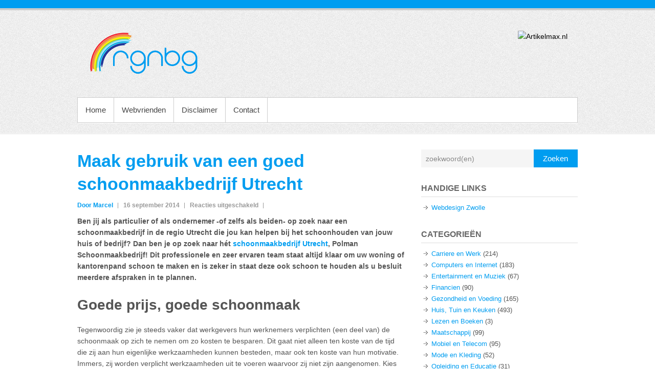

--- FILE ---
content_type: text/html; charset=UTF-8
request_url: http://www.rgnbg.nl/maak-gebruik-van-een-goed-schoonmaakbedrijf-utrecht/
body_size: 6211
content:

<!DOCTYPE html>
<!--[if IE 6]>
<html id="ie6" lang="nl">
<![endif]-->
<!--[if IE 7]>
<html id="ie7" lang="nl">
<![endif]-->
<!--[if IE 8]>
<html id="ie8" lang="nl">
<![endif]-->
<!--[if !(IE 6) | !(IE 7) | !(IE 8)  ]><!-->
<html lang="nl">
<!--<![endif]-->
<head>
<meta charset="UTF-8" />
<title>Maak gebruik van een goed schoonmaakbedrijf Utrecht | rgnbg</title>
<link rel="profile" href="http://gmpg.org/xfn/11" />
<link rel="pingback" href="http://www.rgnbg.nl/xmlrpc.php" />
<meta name='robots' content='max-image-preview:large' />
<meta name="viewport" content="width=device-width, initial-scale=1, maximum-scale=1"><link rel='dns-prefetch' href='//s.w.org' />
<link rel="alternate" type="application/rss+xml" title="rgnbg &raquo; Feed" href="http://www.rgnbg.nl/feed/" />
<link rel="alternate" type="application/rss+xml" title="rgnbg &raquo; Reactiesfeed" href="http://www.rgnbg.nl/comments/feed/" />
<script type="text/javascript">
window._wpemojiSettings = {"baseUrl":"https:\/\/s.w.org\/images\/core\/emoji\/13.1.0\/72x72\/","ext":".png","svgUrl":"https:\/\/s.w.org\/images\/core\/emoji\/13.1.0\/svg\/","svgExt":".svg","source":{"concatemoji":"http:\/\/www.rgnbg.nl\/wp-includes\/js\/wp-emoji-release.min.js?ver=5.9.11"}};
/*! This file is auto-generated */
!function(e,a,t){var n,r,o,i=a.createElement("canvas"),p=i.getContext&&i.getContext("2d");function s(e,t){var a=String.fromCharCode;p.clearRect(0,0,i.width,i.height),p.fillText(a.apply(this,e),0,0);e=i.toDataURL();return p.clearRect(0,0,i.width,i.height),p.fillText(a.apply(this,t),0,0),e===i.toDataURL()}function c(e){var t=a.createElement("script");t.src=e,t.defer=t.type="text/javascript",a.getElementsByTagName("head")[0].appendChild(t)}for(o=Array("flag","emoji"),t.supports={everything:!0,everythingExceptFlag:!0},r=0;r<o.length;r++)t.supports[o[r]]=function(e){if(!p||!p.fillText)return!1;switch(p.textBaseline="top",p.font="600 32px Arial",e){case"flag":return s([127987,65039,8205,9895,65039],[127987,65039,8203,9895,65039])?!1:!s([55356,56826,55356,56819],[55356,56826,8203,55356,56819])&&!s([55356,57332,56128,56423,56128,56418,56128,56421,56128,56430,56128,56423,56128,56447],[55356,57332,8203,56128,56423,8203,56128,56418,8203,56128,56421,8203,56128,56430,8203,56128,56423,8203,56128,56447]);case"emoji":return!s([10084,65039,8205,55357,56613],[10084,65039,8203,55357,56613])}return!1}(o[r]),t.supports.everything=t.supports.everything&&t.supports[o[r]],"flag"!==o[r]&&(t.supports.everythingExceptFlag=t.supports.everythingExceptFlag&&t.supports[o[r]]);t.supports.everythingExceptFlag=t.supports.everythingExceptFlag&&!t.supports.flag,t.DOMReady=!1,t.readyCallback=function(){t.DOMReady=!0},t.supports.everything||(n=function(){t.readyCallback()},a.addEventListener?(a.addEventListener("DOMContentLoaded",n,!1),e.addEventListener("load",n,!1)):(e.attachEvent("onload",n),a.attachEvent("onreadystatechange",function(){"complete"===a.readyState&&t.readyCallback()})),(n=t.source||{}).concatemoji?c(n.concatemoji):n.wpemoji&&n.twemoji&&(c(n.twemoji),c(n.wpemoji)))}(window,document,window._wpemojiSettings);
</script>
<style type="text/css">
img.wp-smiley,
img.emoji {
	display: inline !important;
	border: none !important;
	box-shadow: none !important;
	height: 1em !important;
	width: 1em !important;
	margin: 0 0.07em !important;
	vertical-align: -0.1em !important;
	background: none !important;
	padding: 0 !important;
}
</style>
	<link rel='stylesheet' id='wp-block-library-css'  href='http://www.rgnbg.nl/wp-includes/css/dist/block-library/style.min.css?ver=5.9.11' type='text/css' media='all' />
<style id='global-styles-inline-css' type='text/css'>
body{--wp--preset--color--black: #000000;--wp--preset--color--cyan-bluish-gray: #abb8c3;--wp--preset--color--white: #ffffff;--wp--preset--color--pale-pink: #f78da7;--wp--preset--color--vivid-red: #cf2e2e;--wp--preset--color--luminous-vivid-orange: #ff6900;--wp--preset--color--luminous-vivid-amber: #fcb900;--wp--preset--color--light-green-cyan: #7bdcb5;--wp--preset--color--vivid-green-cyan: #00d084;--wp--preset--color--pale-cyan-blue: #8ed1fc;--wp--preset--color--vivid-cyan-blue: #0693e3;--wp--preset--color--vivid-purple: #9b51e0;--wp--preset--gradient--vivid-cyan-blue-to-vivid-purple: linear-gradient(135deg,rgba(6,147,227,1) 0%,rgb(155,81,224) 100%);--wp--preset--gradient--light-green-cyan-to-vivid-green-cyan: linear-gradient(135deg,rgb(122,220,180) 0%,rgb(0,208,130) 100%);--wp--preset--gradient--luminous-vivid-amber-to-luminous-vivid-orange: linear-gradient(135deg,rgba(252,185,0,1) 0%,rgba(255,105,0,1) 100%);--wp--preset--gradient--luminous-vivid-orange-to-vivid-red: linear-gradient(135deg,rgba(255,105,0,1) 0%,rgb(207,46,46) 100%);--wp--preset--gradient--very-light-gray-to-cyan-bluish-gray: linear-gradient(135deg,rgb(238,238,238) 0%,rgb(169,184,195) 100%);--wp--preset--gradient--cool-to-warm-spectrum: linear-gradient(135deg,rgb(74,234,220) 0%,rgb(151,120,209) 20%,rgb(207,42,186) 40%,rgb(238,44,130) 60%,rgb(251,105,98) 80%,rgb(254,248,76) 100%);--wp--preset--gradient--blush-light-purple: linear-gradient(135deg,rgb(255,206,236) 0%,rgb(152,150,240) 100%);--wp--preset--gradient--blush-bordeaux: linear-gradient(135deg,rgb(254,205,165) 0%,rgb(254,45,45) 50%,rgb(107,0,62) 100%);--wp--preset--gradient--luminous-dusk: linear-gradient(135deg,rgb(255,203,112) 0%,rgb(199,81,192) 50%,rgb(65,88,208) 100%);--wp--preset--gradient--pale-ocean: linear-gradient(135deg,rgb(255,245,203) 0%,rgb(182,227,212) 50%,rgb(51,167,181) 100%);--wp--preset--gradient--electric-grass: linear-gradient(135deg,rgb(202,248,128) 0%,rgb(113,206,126) 100%);--wp--preset--gradient--midnight: linear-gradient(135deg,rgb(2,3,129) 0%,rgb(40,116,252) 100%);--wp--preset--duotone--dark-grayscale: url('#wp-duotone-dark-grayscale');--wp--preset--duotone--grayscale: url('#wp-duotone-grayscale');--wp--preset--duotone--purple-yellow: url('#wp-duotone-purple-yellow');--wp--preset--duotone--blue-red: url('#wp-duotone-blue-red');--wp--preset--duotone--midnight: url('#wp-duotone-midnight');--wp--preset--duotone--magenta-yellow: url('#wp-duotone-magenta-yellow');--wp--preset--duotone--purple-green: url('#wp-duotone-purple-green');--wp--preset--duotone--blue-orange: url('#wp-duotone-blue-orange');--wp--preset--font-size--small: 13px;--wp--preset--font-size--medium: 20px;--wp--preset--font-size--large: 36px;--wp--preset--font-size--x-large: 42px;}.has-black-color{color: var(--wp--preset--color--black) !important;}.has-cyan-bluish-gray-color{color: var(--wp--preset--color--cyan-bluish-gray) !important;}.has-white-color{color: var(--wp--preset--color--white) !important;}.has-pale-pink-color{color: var(--wp--preset--color--pale-pink) !important;}.has-vivid-red-color{color: var(--wp--preset--color--vivid-red) !important;}.has-luminous-vivid-orange-color{color: var(--wp--preset--color--luminous-vivid-orange) !important;}.has-luminous-vivid-amber-color{color: var(--wp--preset--color--luminous-vivid-amber) !important;}.has-light-green-cyan-color{color: var(--wp--preset--color--light-green-cyan) !important;}.has-vivid-green-cyan-color{color: var(--wp--preset--color--vivid-green-cyan) !important;}.has-pale-cyan-blue-color{color: var(--wp--preset--color--pale-cyan-blue) !important;}.has-vivid-cyan-blue-color{color: var(--wp--preset--color--vivid-cyan-blue) !important;}.has-vivid-purple-color{color: var(--wp--preset--color--vivid-purple) !important;}.has-black-background-color{background-color: var(--wp--preset--color--black) !important;}.has-cyan-bluish-gray-background-color{background-color: var(--wp--preset--color--cyan-bluish-gray) !important;}.has-white-background-color{background-color: var(--wp--preset--color--white) !important;}.has-pale-pink-background-color{background-color: var(--wp--preset--color--pale-pink) !important;}.has-vivid-red-background-color{background-color: var(--wp--preset--color--vivid-red) !important;}.has-luminous-vivid-orange-background-color{background-color: var(--wp--preset--color--luminous-vivid-orange) !important;}.has-luminous-vivid-amber-background-color{background-color: var(--wp--preset--color--luminous-vivid-amber) !important;}.has-light-green-cyan-background-color{background-color: var(--wp--preset--color--light-green-cyan) !important;}.has-vivid-green-cyan-background-color{background-color: var(--wp--preset--color--vivid-green-cyan) !important;}.has-pale-cyan-blue-background-color{background-color: var(--wp--preset--color--pale-cyan-blue) !important;}.has-vivid-cyan-blue-background-color{background-color: var(--wp--preset--color--vivid-cyan-blue) !important;}.has-vivid-purple-background-color{background-color: var(--wp--preset--color--vivid-purple) !important;}.has-black-border-color{border-color: var(--wp--preset--color--black) !important;}.has-cyan-bluish-gray-border-color{border-color: var(--wp--preset--color--cyan-bluish-gray) !important;}.has-white-border-color{border-color: var(--wp--preset--color--white) !important;}.has-pale-pink-border-color{border-color: var(--wp--preset--color--pale-pink) !important;}.has-vivid-red-border-color{border-color: var(--wp--preset--color--vivid-red) !important;}.has-luminous-vivid-orange-border-color{border-color: var(--wp--preset--color--luminous-vivid-orange) !important;}.has-luminous-vivid-amber-border-color{border-color: var(--wp--preset--color--luminous-vivid-amber) !important;}.has-light-green-cyan-border-color{border-color: var(--wp--preset--color--light-green-cyan) !important;}.has-vivid-green-cyan-border-color{border-color: var(--wp--preset--color--vivid-green-cyan) !important;}.has-pale-cyan-blue-border-color{border-color: var(--wp--preset--color--pale-cyan-blue) !important;}.has-vivid-cyan-blue-border-color{border-color: var(--wp--preset--color--vivid-cyan-blue) !important;}.has-vivid-purple-border-color{border-color: var(--wp--preset--color--vivid-purple) !important;}.has-vivid-cyan-blue-to-vivid-purple-gradient-background{background: var(--wp--preset--gradient--vivid-cyan-blue-to-vivid-purple) !important;}.has-light-green-cyan-to-vivid-green-cyan-gradient-background{background: var(--wp--preset--gradient--light-green-cyan-to-vivid-green-cyan) !important;}.has-luminous-vivid-amber-to-luminous-vivid-orange-gradient-background{background: var(--wp--preset--gradient--luminous-vivid-amber-to-luminous-vivid-orange) !important;}.has-luminous-vivid-orange-to-vivid-red-gradient-background{background: var(--wp--preset--gradient--luminous-vivid-orange-to-vivid-red) !important;}.has-very-light-gray-to-cyan-bluish-gray-gradient-background{background: var(--wp--preset--gradient--very-light-gray-to-cyan-bluish-gray) !important;}.has-cool-to-warm-spectrum-gradient-background{background: var(--wp--preset--gradient--cool-to-warm-spectrum) !important;}.has-blush-light-purple-gradient-background{background: var(--wp--preset--gradient--blush-light-purple) !important;}.has-blush-bordeaux-gradient-background{background: var(--wp--preset--gradient--blush-bordeaux) !important;}.has-luminous-dusk-gradient-background{background: var(--wp--preset--gradient--luminous-dusk) !important;}.has-pale-ocean-gradient-background{background: var(--wp--preset--gradient--pale-ocean) !important;}.has-electric-grass-gradient-background{background: var(--wp--preset--gradient--electric-grass) !important;}.has-midnight-gradient-background{background: var(--wp--preset--gradient--midnight) !important;}.has-small-font-size{font-size: var(--wp--preset--font-size--small) !important;}.has-medium-font-size{font-size: var(--wp--preset--font-size--medium) !important;}.has-large-font-size{font-size: var(--wp--preset--font-size--large) !important;}.has-x-large-font-size{font-size: var(--wp--preset--font-size--x-large) !important;}
</style>
<link rel='stylesheet' id='simplecatch-web-font-css'  href='http://fonts.googleapis.com/css?family=Lobster:300,300italic,regular,italic,600,600italic&#038;subset=latin' type='text/css' media='all' />
<link rel='stylesheet' id='simplecatch-css'  href='http://www.rgnbg.nl/wp-content/themes/simple-catch-pro/style.css' type='text/css' media='all' />
<link rel='stylesheet' id='simplecatch-responsive-css'  href='http://www.rgnbg.nl/wp-content/themes/simple-catch-pro/css/responsive.css?ver=5.9.11' type='text/css' media='all' />
<script type='text/javascript' src='http://www.rgnbg.nl/wp-includes/js/jquery/jquery.min.js?ver=3.6.0' id='jquery-core-js'></script>
<script type='text/javascript' src='http://www.rgnbg.nl/wp-includes/js/jquery/jquery-migrate.min.js?ver=3.3.2' id='jquery-migrate-js'></script>
<link rel="https://api.w.org/" href="http://www.rgnbg.nl/wp-json/" /><link rel="alternate" type="application/json" href="http://www.rgnbg.nl/wp-json/wp/v2/posts/1226" /><link rel="EditURI" type="application/rsd+xml" title="RSD" href="http://www.rgnbg.nl/xmlrpc.php?rsd" />
<link rel="wlwmanifest" type="application/wlwmanifest+xml" href="http://www.rgnbg.nl/wp-includes/wlwmanifest.xml" /> 
<link rel="canonical" href="http://www.rgnbg.nl/maak-gebruik-van-een-goed-schoonmaakbedrijf-utrecht/" />
<link rel='shortlink' href='http://www.rgnbg.nl/?p=1226' />
<link rel="alternate" type="application/json+oembed" href="http://www.rgnbg.nl/wp-json/oembed/1.0/embed?url=http%3A%2F%2Fwww.rgnbg.nl%2Fmaak-gebruik-van-een-goed-schoonmaakbedrijf-utrecht%2F" />
<link rel="alternate" type="text/xml+oembed" href="http://www.rgnbg.nl/wp-json/oembed/1.0/embed?url=http%3A%2F%2Fwww.rgnbg.nl%2Fmaak-gebruik-van-een-goed-schoonmaakbedrijf-utrecht%2F&#038;format=xml" />
<!-- refreshing cache --><!-- refreshing cache --><!-- rgnbg Custom CSS Styles -->
<style type="text/css" media="screen">
#branding .top-bg { background: none #009df0; }
#main a { color: #009df0; }
#access ul li a:hover, #access ul li.current-menu-item a, #access ul li:hover > a { background-color: #009df0; box-shadow: none; }
</style>
<!-- refreshing cache --></head>
<body class="post-template-default single single-post postid-1226 single-format-standard layout-excerpt right-sidebar">



<header id="branding">

	<div class="top-bg"></div>
    
    <div class="wrapper clearfix">
    	    
    	<div id="header-content" class="clearfix">
			<hgroup class="logo-wrap clearfix"><h1 id="site-logo"><a href="http://www.rgnbg.nl/" title="rgnbg"><img src="http://www.rgnbg.nl/wp-content/uploads/2013/08/rgnbg-logo1.png" alt="rgnbg" /></a></h1></hgroup>              
            	<div id="sidebar-top" class="clearfix widget-area">
		<aside id="text-2" class="widget widget_text">			<div class="textwidget"><a href="http://www.artikelmax.nl"><img src="http://www.mediarelease.nl/wp-content/uploads/2013/07/artikelmax-banner-728x90.jpg" alt="Artikelmax.nl" width="600" height="74" /></a></div>
		</aside>    </div><!-- #sidebar-top .widget-area -->
        
            
 			           
                        
      	</div> <!-- #header-content -->
 
    	     <nav id="access" class="menu-header-container clearfix" role="navigation">
        <h3 class="assistive-text">Primary menu</h3>
                <div class="skip-link"><a class="assistive-text" href="#content" title="Skip to primary content">Skip to primary content</a></div>
        <div class="menu-header-container"><ul class="menu"><li ><a href="http://www.rgnbg.nl/">Home</a></li><li class="page_item page-item-8"><a href="http://www.rgnbg.nl/webvrienden/">Webvrienden</a></li><li class="page_item page-item-2"><a href="http://www.rgnbg.nl/disclaimer/">Disclaimer</a></li><li class="page_item page-item-6"><a href="http://www.rgnbg.nl/contact/">Contact</a></li><li class="default-menu"><a href="http://www.rgnbg.nl" title="Menu">Menu</a></li></ul></div>    </nav> <!-- #access -->
	        
        
    </div><!-- .wrapper-->
    
    <div class="bottom-bg"></div>
    
</header><!-- #branding -->



<div id="main" class="wrapper clearfix">

	
	<div id="primary">    
		<section class="post-1226 post type-post status-publish format-standard hentry category-carriere-en-werk category-huis-tuin-en-keuken">
        	<header class="entry-header">
                <h1 class="entry-title"><a href="http://www.rgnbg.nl/maak-gebruik-van-een-goed-schoonmaakbedrijf-utrecht/" rel="bookmark" title="Maak gebruik van een goed schoonmaakbedrijf Utrecht">Maak gebruik van een goed schoonmaakbedrijf Utrecht</a></h1>
                <div class="entry-meta">
                    <ul class="clearfix">
                        <li class="no-padding-left author vcard"><a class="url fn n" href="http://www.rgnbg.nl/author/admin/" title="Marcel" rel="author">Door&nbsp;Marcel</a></li>
                        <li class="entry-date updated">16 september 2014</li>
                        <li><span>Reacties uitgeschakeld<span class="screen-reader-text"> voor Maak gebruik van een goed schoonmaakbedrijf Utrecht</span></span></li>
                    </ul>
                </div>
           	</header>
            <div class="entry-content clearfix">
				<p><strong>Ben jij als particulier of als ondernemer -of zelfs als beiden- op zoek naar een schoonmaakbedrijf in de regio Utrecht die jou kan helpen bij het schoonhouden van jouw huis of bedrijf? Dan ben je op zoek naar hét <a title="schoonmaakbedrijf Utrecht" href="http://www.polmanschoonmaak.nl/schoonmaakbedrijf-utrecht">schoonmaakbedrijf Utrecht</a>, Polman Schoonmaakbedrijf! Dit professionele en zeer ervaren team staat altijd klaar om uw woning of kantorenpand schoon te maken en is zeker in staat deze ook schoon te houden als u besluit meerdere afspraken in te plannen. </strong></p>
<h2>Goede prijs, goede schoonmaak</h2>
<p>Tegenwoordig zie je steeds vaker dat werkgevers hun werknemers verplichten (een deel van) de schoonmaak op zich te nemen om zo kosten te besparen. Dit gaat niet alleen ten koste van de tijd die zij aan hun eigenlijke werkzaamheden kunnen besteden, maar ook ten koste van hun motivatie. Immers, zij worden verplicht werkzaamheden uit te voeren waarvoor zij niet zijn aangenomen. Kies ook daarom voor Polman Schoonmaakbedrijf, die een goede prijs hanteert voor een goede schoonmaak van je kantorenpand.</p>
<h3>Vrijblijvende offerte</h3>
<p>Wil ook jij jouw bedrijf of huis schoon laten maken door <a title="polman schoonmaakbedrijf" href="http://www.polmanschoonmaak.nl/"><strong>Polman Schoonmaakbedrijf</strong></a>? Ga vandaag nog naar de website voor meer informatie over het bedrijf en alle diensten die zij aanbieden. Daarnaast kun je hier snel en gemakkelijk een vrijblijvende offerte aanvragen. Handig, toch?</p>
			</div>
            <footer class="entry-meta">
            	                    <div class='tags'>Categories:  <a href="http://www.rgnbg.nl/category/carriere-en-werk/" rel="category tag">Carriere en Werk</a>, <a href="http://www.rgnbg.nl/category/huis-tuin-en-keuken/" rel="category tag">Huis, Tuin en Keuken</a> </div>
                           	</footer>
		</section> <!-- .post -->
            
		
    	
	           <p class="nocomments">Comments are closed.</p>
    		
     		
	</div><!-- #primary -->
    
         	
	
 
	<div id="secondary"><aside id="search-3" class="widget widget_search">    <form method="get" class="searchform clearfix" action="http://www.rgnbg.nl/">
    	<div class="search-box">
    		<input type="text" class="search" value="zoekwoord(en)" name="s" id="s" title="zoekwoord(en)" />
       	</div>
        <button>Zoeken</button>
    </form></aside><aside id="linkcat-2" class="widget widget_links"><h3 class="widget-title">Handige Links</h3><hr/>
	<ul class='xoxo blogroll'>
<li><a href="http://www.webdesignzwolle.nl" rel="noopener" title="Een professionele website voor een scherpe prijs!" target="_blank">Webdesign Zwolle</a></li>

	</ul>
</aside>
<aside id="categories-3" class="widget widget_categories"><h3 class="widget-title">Categorieën</h3><hr/>
			<ul>
					<li class="cat-item cat-item-3"><a href="http://www.rgnbg.nl/category/carriere-en-werk/">Carriere en Werk</a> (214)
</li>
	<li class="cat-item cat-item-4"><a href="http://www.rgnbg.nl/category/computers-en-internet/">Computers en Internet</a> (183)
</li>
	<li class="cat-item cat-item-5"><a href="http://www.rgnbg.nl/category/entertainment-en-muziek/">Entertainment en Muziek</a> (67)
</li>
	<li class="cat-item cat-item-6"><a href="http://www.rgnbg.nl/category/financien/">Financien</a> (90)
</li>
	<li class="cat-item cat-item-7"><a href="http://www.rgnbg.nl/category/gezondheid-en-voeding/">Gezondheid en Voeding</a> (165)
</li>
	<li class="cat-item cat-item-8"><a href="http://www.rgnbg.nl/category/huis-tuin-en-keuken/">Huis, Tuin en Keuken</a> (493)
</li>
	<li class="cat-item cat-item-9"><a href="http://www.rgnbg.nl/category/lezen-en-boeken/">Lezen en Boeken</a> (3)
</li>
	<li class="cat-item cat-item-10"><a href="http://www.rgnbg.nl/category/maatschappij/">Maatschappij</a> (99)
</li>
	<li class="cat-item cat-item-11"><a href="http://www.rgnbg.nl/category/mobiel-en-telecom/">Mobiel en Telecom</a> (95)
</li>
	<li class="cat-item cat-item-12"><a href="http://www.rgnbg.nl/category/mode-en-kleding/">Mode en Kleding</a> (52)
</li>
	<li class="cat-item cat-item-13"><a href="http://www.rgnbg.nl/category/opleiding-en-educatie/">Opleiding en Educatie</a> (31)
</li>
	<li class="cat-item cat-item-14"><a href="http://www.rgnbg.nl/category/reizen-en-vakantie/">Reizen en Vakantie</a> (97)
</li>
	<li class="cat-item cat-item-15"><a href="http://www.rgnbg.nl/category/relatie-en-familie/">Relatie en Familie</a> (67)
</li>
	<li class="cat-item cat-item-16"><a href="http://www.rgnbg.nl/category/sport-en-spel/">Sport en Spel</a> (50)
</li>
	<li class="cat-item cat-item-17"><a href="http://www.rgnbg.nl/category/wetenschap/">Wetenschap</a> (18)
</li>
	<li class="cat-item cat-item-1"><a href="http://www.rgnbg.nl/category/overig/">Overig</a> (460)
</li>
			</ul>

			</aside><aside id="linkcat-18" class="widget widget_links"><h3 class="widget-title">Linkpartners</h3><hr/>
	<ul class='xoxo blogroll'>
<li><a href="http://www.destudentplek.nl" rel="noopener" title="DestudentPlek.nl plek naar: Diverse websites over, Wonen, Leven &amp; Vrije tijd en Shoppen voor Studenten." target="_blank">DestudentPlek.nl</a></li>

	</ul>
</aside>
</div><!-- #secondary -->
    

</div> <!-- #main -->

<footer id="colophon">
 
       <!-- refreshing cache --><div id="site-generator" class="wrapper clearfix"><div class="copyright"> Copyright &copy; 2026 <a href="http://www.rgnbg.nl/" title="rgnbg" ><span>rgnbg</span></a>. All Rights Reserved.</div><div class="powered-by">Powered by: <a href="http://wordpress.org" target="_blank" title="WordPress"><span>WordPress</span></a></div></div><!-- .wrapper --> 

</footer><!-- #colophon -->  

    
<!-- refreshing cache --><script type='text/javascript' src='http://www.rgnbg.nl/wp-content/themes/simple-catch-pro/js/simplecatch_search.js?ver=1.0' id='simplecatch_search-js'></script>
<script type='text/javascript' src='http://www.rgnbg.nl/wp-content/themes/simple-catch-pro/js/simplecatch-menu.min.js?ver=20130324' id='simplecatch-menu-js'></script>
<script type='text/javascript' src='http://www.rgnbg.nl/wp-content/themes/simple-catch-pro/js/simplecatch-fitvids.min.js?ver=20130324' id='simplecatch-fitvids-js'></script>

</body>
</html>

--- FILE ---
content_type: application/javascript
request_url: http://www.rgnbg.nl/wp-content/themes/simple-catch-pro/js/simplecatch-menu.min.js?ver=20130324
body_size: 2808
content:
(function(e,t,n){e.fn.tinyNav=function(r){var s=e.extend({active:"selected",header:"",label:""},r);return this.each(function(){n++;var r=e(this),o="tinynav",u=o+n,a=".l_"+u,f=e("<select/>").attr("id",u).addClass(o+" "+u);if(r.is("ul,ol")){if(s.header!==""){f.append(e("<option/>").text(s.header))}var l="";r.addClass("l_"+u).find("a").each(function(){l+='<option value="'+e(this).attr("href")+'">';var t;for(t=0;t<e(this).parents("ul, ol").length-1;t++){l+="- "}l+=e(this).text()+"</option>"});f.append(l);if(!s.header){f.find(":eq("+e(a+" li").index(e(a+" li."+s.active))+")").attr("selected",true)}f.change(function(){t.location.href=e(this).val()});e(a).after(f);if(s.label){f.before(e("<label/>").attr("for",u).addClass(o+"_label "+u+"_label").append(s.label))}}})}})(jQuery,this,0);(function(e,t){function s(){this._state=[];this._defaults={classHolder:"sb-holder",classHolderDisabled:"sb-holder-disabled",classSelector:"sb-selector",classOptions:"sb-options",classGroup:"sb-group",classSub:"sb-sub",classDisabled:"sb-disabled",classToggleOpen:"sb-toggle-open",classToggle:"sb-toggle",classFocus:"sb-focus",speed:200,effect:"slide",onChange:null,onOpen:null,onClose:null}}var n="selectbox",r=false,i=true;e.extend(s.prototype,{_isOpenSelectbox:function(e){if(!e){return r}var t=this._getInst(e);return t.isOpen},_isDisabledSelectbox:function(e){if(!e){return r}var t=this._getInst(e);return t.isDisabled},_attachSelectbox:function(t,s){function g(){var t,n,r=this.attr("id").split("_")[1];for(t in u._state){if(t!==r){if(u._state.hasOwnProperty(t)){n=e("select[sb='"+t+"']")[0];if(n){u._closeSelectbox(n)}}}}}function y(){var n=arguments[1]&&arguments[1].sub?true:false,r=arguments[1]&&arguments[1].disabled?true:false;arguments[0].each(function(s){var o=e(this),f=e("<li>"),d;if(o.is(":selected")){l.text(o.text());p=i}if(s===m-1){f.addClass("last")}if(!o.is(":disabled")&&!r){d=e("<a>",{href:"#"+o.val(),rel:o.val()}).text(o.text()).bind("click.sb",function(n){if(n&&n.preventDefault){n.preventDefault()}var r=c,i=e(this),s=r.attr("id").split("_")[1];u._changeSelectbox(t,i.attr("rel"),i.text());u._closeSelectbox(t)}).bind("mouseover.sb",function(){var t=e(this);t.parent().siblings().find("a").removeClass(a.settings.classFocus);t.addClass(a.settings.classFocus)}).bind("mouseout.sb",function(){e(this).removeClass(a.settings.classFocus)});if(n){d.addClass(a.settings.classSub)}if(o.is(":selected")){d.addClass(a.settings.classFocus)}d.appendTo(f)}else{d=e("<span>",{text:o.text()}).addClass(a.settings.classDisabled);if(n){d.addClass(a.settings.classSub)}d.appendTo(f)}f.appendTo(h)})}if(this._getInst(t)){return r}var o=e(t),u=this,a=u._newInst(o),f,l,c,h,p=r,d=o.find("optgroup"),v=o.find("option"),m=v.length;o.attr("sb",a.uid);e.extend(a.settings,u._defaults,s);u._state[a.uid]=r;o.hide();f=e("<div>",{id:"sbHolder_"+a.uid,"class":a.settings.classHolder,tabindex:o.attr("tabindex")});l=e("<a>",{id:"sbSelector_"+a.uid,href:"#","class":a.settings.classSelector,click:function(n){n.preventDefault();g.apply(e(this),[]);var r=e(this).attr("id").split("_")[1];if(u._state[r]){u._closeSelectbox(t)}else{u._openSelectbox(t)}}});c=e("<a>",{id:"sbToggle_"+a.uid,href:"#","class":a.settings.classToggle,click:function(n){n.preventDefault();g.apply(e(this),[]);var r=e(this).attr("id").split("_")[1];if(u._state[r]){u._closeSelectbox(t)}else{u._openSelectbox(t)}}});c.appendTo(f);h=e("<ul>",{id:"sbOptions_"+a.uid,"class":a.settings.classOptions,css:{display:"none"}});o.children().each(function(t){var n=e(this),r,i={};if(n.is("option")){y(n)}else if(n.is("optgroup")){r=e("<li>");e("<span>",{text:n.attr("label")}).addClass(a.settings.classGroup).appendTo(r);r.appendTo(h);if(n.is(":disabled")){i.disabled=true}i.sub=true;y(n.find("option"),i)}});if(!p){l.text(v.first().text())}e.data(t,n,a);f.data("uid",a.uid).bind("keydown.sb",function(t){var r=t.charCode?t.charCode:t.keyCode?t.keyCode:0,i=e(this),s=i.data("uid"),o=i.siblings("select[sb='"+s+"']").data(n),a=i.siblings(["select[sb='",s,"']"].join("")).get(0),f=i.find("ul").find("a."+o.settings.classFocus);switch(r){case 37:case 38:if(f.length>0){var l;e("a",i).removeClass(o.settings.classFocus);l=f.parent().prevAll("li:has(a)").eq(0).find("a");if(l.length>0){l.addClass(o.settings.classFocus).focus();e("#sbSelector_"+s).text(l.text())}}break;case 39:case 40:var l;e("a",i).removeClass(o.settings.classFocus);if(f.length>0){l=f.parent().nextAll("li:has(a)").eq(0).find("a")}else{l=i.find("ul").find("a").eq(0)}if(l.length>0){l.addClass(o.settings.classFocus).focus();e("#sbSelector_"+s).text(l.text())}break;case 13:if(f.length>0){u._changeSelectbox(a,f.attr("rel"),f.text())}u._closeSelectbox(a);break;case 9:if(a){var o=u._getInst(a);if(o){if(f.length>0){u._changeSelectbox(a,f.attr("rel"),f.text())}u._closeSelectbox(a)}}var c=parseInt(i.attr("tabindex"),10);if(!t.shiftKey){c++}else{c--}e("*[tabindex='"+c+"']").focus();break;case 27:u._closeSelectbox(a);break}t.stopPropagation();return false}).delegate("a","mouseover",function(t){e(this).addClass(a.settings.classFocus)}).delegate("a","mouseout",function(t){e(this).removeClass(a.settings.classFocus)});l.appendTo(f);h.appendTo(f);f.insertAfter(o);e("html").live("mousedown",function(t){t.stopPropagation();e("select").selectbox("close")});e([".",a.settings.classHolder,", .",a.settings.classSelector].join("")).mousedown(function(e){e.stopPropagation()})},_detachSelectbox:function(t){var i=this._getInst(t);if(!i){return r}e("#sbHolder_"+i.uid).remove();e.data(t,n,null);e(t).show()},_changeSelectbox:function(t,n,r){var s,o=this._getInst(t);if(o){s=this._get(o,"onChange");e("#sbSelector_"+o.uid).text(r)}n=n.replace(/\'/g,"\\'");e(t).find("option[value='"+n+"']").attr("selected",i);if(o&&s){s.apply(o.input?o.input[0]:null,[n,o])}else if(o&&o.input){o.input.trigger("change")}},_enableSelectbox:function(t){var i=this._getInst(t);if(!i||!i.isDisabled){return r}e("#sbHolder_"+i.uid).removeClass(i.settings.classHolderDisabled);i.isDisabled=r;e.data(t,n,i)},_disableSelectbox:function(t){var s=this._getInst(t);if(!s||s.isDisabled){return r}e("#sbHolder_"+s.uid).addClass(s.settings.classHolderDisabled);s.isDisabled=i;e.data(t,n,s)},_optionSelectbox:function(t,i,s){var o=this._getInst(t);if(!o){return r}o[i]=s;e.data(t,n,o)},_openSelectbox:function(t){var r=this._getInst(t);if(!r||r.isOpen||r.isDisabled){return}var s=e("#sbOptions_"+r.uid),o=parseInt(e(window).height(),50),u=e("#sbHolder_"+r.uid).offset(),a=e(window).scrollTop(),f=s.prev().height(),l=o-(u.top-a)-f/2,c=this._get(r,"onOpen");s.css({top:f+"px",maxHeight:l-f+"px"});r.settings.effect==="fade"?s.fadeIn(r.settings.speed):s.slideDown(r.settings.speed);e("#sbToggle_"+r.uid).addClass(r.settings.classToggleOpen);this._state[r.uid]=i;r.isOpen=i;if(c){c.apply(r.input?r.input[0]:null,[r])}e.data(t,n,r)},_closeSelectbox:function(t){var i=this._getInst(t);if(!i||!i.isOpen){return}var s=this._get(i,"onClose");i.settings.effect==="fade"?e("#sbOptions_"+i.uid).fadeOut(i.settings.speed):e("#sbOptions_"+i.uid).slideUp(i.settings.speed);e("#sbToggle_"+i.uid).removeClass(i.settings.classToggleOpen);this._state[i.uid]=r;i.isOpen=r;if(s){s.apply(i.input?i.input[0]:null,[i])}e.data(t,n,i)},_newInst:function(e){var t=e[0].id.replace(/([^A-Za-z0-9_-])/g,"\\\\$1");return{id:t,input:e,uid:Math.floor(Math.random()*99999999),isOpen:r,isDisabled:r,settings:{}}},_getInst:function(t){try{return e.data(t,n)}catch(r){throw"Missing instance data for this selectbox"}},_get:function(e,n){return e.settings[n]!==t?e.settings[n]:this._defaults[n]}});e.fn.selectbox=function(t){var n=Array.prototype.slice.call(arguments,1);if(typeof t=="string"&&t=="isDisabled"){return e.selectbox["_"+t+"Selectbox"].apply(e.selectbox,[this[0]].concat(n))}if(t=="option"&&arguments.length==2&&typeof arguments[1]=="string"){return e.selectbox["_"+t+"Selectbox"].apply(e.selectbox,[this[0]].concat(n))}return this.each(function(){typeof t=="string"?e.selectbox["_"+t+"Selectbox"].apply(e.selectbox,[this].concat(n)):e.selectbox._attachSelectbox(this,t)})};e.selectbox=new s;e.selectbox.version="0.2"})(jQuery);jQuery(function(){jQuery(".menu-header-container .menu").tinyNav({active:"current-menu-item",label:"",header:""})});jQuery(function(){jQuery(".tinynav").selectbox()})